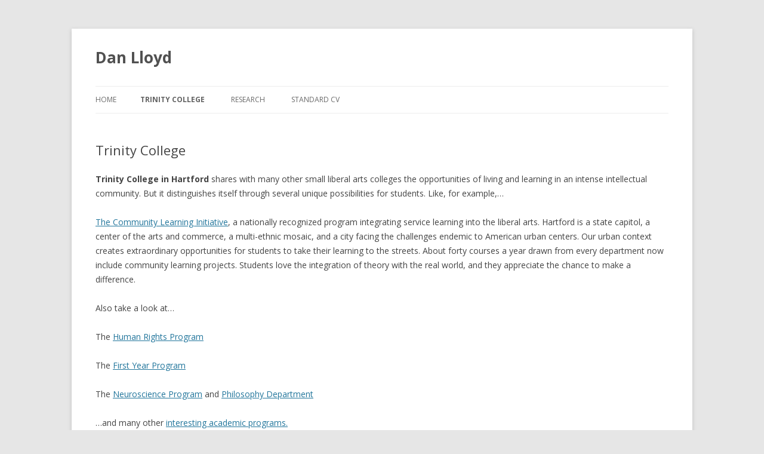

--- FILE ---
content_type: text/html; charset=UTF-8
request_url: http://commons.trincoll.edu/dlloyd/trinity-college-2/
body_size: 6502
content:
<!DOCTYPE html>
<!--[if IE 7]>
<html class="ie ie7" lang="en-US">
<![endif]-->
<!--[if IE 8]>
<html class="ie ie8" lang="en-US">
<![endif]-->
<!--[if !(IE 7) & !(IE 8)]><!-->
<html lang="en-US">
<!--<![endif]-->
<head>
<meta charset="UTF-8" />
<meta name="viewport" content="width=device-width" />
<title>Trinity College | Dan Lloyd</title>
<link rel="profile" href="https://gmpg.org/xfn/11" />
<link rel="pingback" href="http://commons.trincoll.edu/dlloyd/xmlrpc.php">
<!--[if lt IE 9]>
<script src="http://commons.trincoll.edu/dlloyd/wp-content/themes/twentytwelve/js/html5.js?ver=3.7.0" type="text/javascript"></script>
<![endif]-->
<meta name='robots' content='max-image-preview:large' />
<link rel='dns-prefetch' href='//fonts.googleapis.com' />
<link rel='dns-prefetch' href='//s.w.org' />
<link href='https://fonts.gstatic.com' crossorigin rel='preconnect' />
<link rel="alternate" type="application/rss+xml" title="Dan Lloyd &raquo; Feed" href="http://commons.trincoll.edu/dlloyd/feed/" />
<link rel="alternate" type="application/rss+xml" title="Dan Lloyd &raquo; Comments Feed" href="http://commons.trincoll.edu/dlloyd/comments/feed/" />
		<script type="text/javascript">
			window._wpemojiSettings = {"baseUrl":"https:\/\/s.w.org\/images\/core\/emoji\/13.1.0\/72x72\/","ext":".png","svgUrl":"https:\/\/s.w.org\/images\/core\/emoji\/13.1.0\/svg\/","svgExt":".svg","source":{"concatemoji":"http:\/\/commons.trincoll.edu\/dlloyd\/wp-includes\/js\/wp-emoji-release.min.js?ver=5.8.3"}};
			!function(e,a,t){var n,r,o,i=a.createElement("canvas"),p=i.getContext&&i.getContext("2d");function s(e,t){var a=String.fromCharCode;p.clearRect(0,0,i.width,i.height),p.fillText(a.apply(this,e),0,0);e=i.toDataURL();return p.clearRect(0,0,i.width,i.height),p.fillText(a.apply(this,t),0,0),e===i.toDataURL()}function c(e){var t=a.createElement("script");t.src=e,t.defer=t.type="text/javascript",a.getElementsByTagName("head")[0].appendChild(t)}for(o=Array("flag","emoji"),t.supports={everything:!0,everythingExceptFlag:!0},r=0;r<o.length;r++)t.supports[o[r]]=function(e){if(!p||!p.fillText)return!1;switch(p.textBaseline="top",p.font="600 32px Arial",e){case"flag":return s([127987,65039,8205,9895,65039],[127987,65039,8203,9895,65039])?!1:!s([55356,56826,55356,56819],[55356,56826,8203,55356,56819])&&!s([55356,57332,56128,56423,56128,56418,56128,56421,56128,56430,56128,56423,56128,56447],[55356,57332,8203,56128,56423,8203,56128,56418,8203,56128,56421,8203,56128,56430,8203,56128,56423,8203,56128,56447]);case"emoji":return!s([10084,65039,8205,55357,56613],[10084,65039,8203,55357,56613])}return!1}(o[r]),t.supports.everything=t.supports.everything&&t.supports[o[r]],"flag"!==o[r]&&(t.supports.everythingExceptFlag=t.supports.everythingExceptFlag&&t.supports[o[r]]);t.supports.everythingExceptFlag=t.supports.everythingExceptFlag&&!t.supports.flag,t.DOMReady=!1,t.readyCallback=function(){t.DOMReady=!0},t.supports.everything||(n=function(){t.readyCallback()},a.addEventListener?(a.addEventListener("DOMContentLoaded",n,!1),e.addEventListener("load",n,!1)):(e.attachEvent("onload",n),a.attachEvent("onreadystatechange",function(){"complete"===a.readyState&&t.readyCallback()})),(n=t.source||{}).concatemoji?c(n.concatemoji):n.wpemoji&&n.twemoji&&(c(n.twemoji),c(n.wpemoji)))}(window,document,window._wpemojiSettings);
		</script>
		<style type="text/css">
img.wp-smiley,
img.emoji {
	display: inline !important;
	border: none !important;
	box-shadow: none !important;
	height: 1em !important;
	width: 1em !important;
	margin: 0 .07em !important;
	vertical-align: -0.1em !important;
	background: none !important;
	padding: 0 !important;
}
</style>
	<link rel='stylesheet' id='wp-block-library-css'  href='http://commons.trincoll.edu/dlloyd/wp-includes/css/dist/block-library/style.min.css?ver=5.8.3' type='text/css' media='all' />
<style id='wp-block-library-theme-inline-css' type='text/css'>
#start-resizable-editor-section{display:none}.wp-block-audio figcaption{color:#555;font-size:13px;text-align:center}.is-dark-theme .wp-block-audio figcaption{color:hsla(0,0%,100%,.65)}.wp-block-code{font-family:Menlo,Consolas,monaco,monospace;color:#1e1e1e;padding:.8em 1em;border:1px solid #ddd;border-radius:4px}.wp-block-embed figcaption{color:#555;font-size:13px;text-align:center}.is-dark-theme .wp-block-embed figcaption{color:hsla(0,0%,100%,.65)}.blocks-gallery-caption{color:#555;font-size:13px;text-align:center}.is-dark-theme .blocks-gallery-caption{color:hsla(0,0%,100%,.65)}.wp-block-image figcaption{color:#555;font-size:13px;text-align:center}.is-dark-theme .wp-block-image figcaption{color:hsla(0,0%,100%,.65)}.wp-block-pullquote{border-top:4px solid;border-bottom:4px solid;margin-bottom:1.75em;color:currentColor}.wp-block-pullquote__citation,.wp-block-pullquote cite,.wp-block-pullquote footer{color:currentColor;text-transform:uppercase;font-size:.8125em;font-style:normal}.wp-block-quote{border-left:.25em solid;margin:0 0 1.75em;padding-left:1em}.wp-block-quote cite,.wp-block-quote footer{color:currentColor;font-size:.8125em;position:relative;font-style:normal}.wp-block-quote.has-text-align-right{border-left:none;border-right:.25em solid;padding-left:0;padding-right:1em}.wp-block-quote.has-text-align-center{border:none;padding-left:0}.wp-block-quote.is-large,.wp-block-quote.is-style-large{border:none}.wp-block-search .wp-block-search__label{font-weight:700}.wp-block-group.has-background{padding:1.25em 2.375em;margin-top:0;margin-bottom:0}.wp-block-separator{border:none;border-bottom:2px solid;margin-left:auto;margin-right:auto;opacity:.4}.wp-block-separator:not(.is-style-wide):not(.is-style-dots){width:100px}.wp-block-separator.has-background:not(.is-style-dots){border-bottom:none;height:1px}.wp-block-separator.has-background:not(.is-style-wide):not(.is-style-dots){height:2px}.wp-block-table thead{border-bottom:3px solid}.wp-block-table tfoot{border-top:3px solid}.wp-block-table td,.wp-block-table th{padding:.5em;border:1px solid;word-break:normal}.wp-block-table figcaption{color:#555;font-size:13px;text-align:center}.is-dark-theme .wp-block-table figcaption{color:hsla(0,0%,100%,.65)}.wp-block-video figcaption{color:#555;font-size:13px;text-align:center}.is-dark-theme .wp-block-video figcaption{color:hsla(0,0%,100%,.65)}.wp-block-template-part.has-background{padding:1.25em 2.375em;margin-top:0;margin-bottom:0}#end-resizable-editor-section{display:none}
</style>
<link rel='stylesheet' id='bp-login-form-block-css'  href='http://commons.trincoll.edu/dlloyd/wp-content/plugins/buddypress/bp-core/css/blocks/login-form.min.css?ver=9.2.0' type='text/css' media='all' />
<link rel='stylesheet' id='bp-member-block-css'  href='http://commons.trincoll.edu/dlloyd/wp-content/plugins/buddypress/bp-members/css/blocks/member.min.css?ver=9.2.0' type='text/css' media='all' />
<link rel='stylesheet' id='bp-members-block-css'  href='http://commons.trincoll.edu/dlloyd/wp-content/plugins/buddypress/bp-members/css/blocks/members.min.css?ver=9.2.0' type='text/css' media='all' />
<link rel='stylesheet' id='bp-dynamic-members-block-css'  href='http://commons.trincoll.edu/dlloyd/wp-content/plugins/buddypress/bp-members/css/blocks/dynamic-members.min.css?ver=9.2.0' type='text/css' media='all' />
<link rel='stylesheet' id='bp-latest-activities-block-css'  href='http://commons.trincoll.edu/dlloyd/wp-content/plugins/buddypress/bp-activity/css/blocks/latest-activities.min.css?ver=9.2.0' type='text/css' media='all' />
<link rel='stylesheet' id='bp-recent-posts-block-css'  href='http://commons.trincoll.edu/dlloyd/wp-content/plugins/buddypress/bp-blogs/css/blocks/recent-posts.min.css?ver=9.2.0' type='text/css' media='all' />
<link rel='stylesheet' id='bp-group-block-css'  href='http://commons.trincoll.edu/dlloyd/wp-content/plugins/buddypress/bp-groups/css/blocks/group.min.css?ver=9.2.0' type='text/css' media='all' />
<link rel='stylesheet' id='bp-groups-block-css'  href='http://commons.trincoll.edu/dlloyd/wp-content/plugins/buddypress/bp-groups/css/blocks/groups.min.css?ver=9.2.0' type='text/css' media='all' />
<link rel='stylesheet' id='bp-dynamic-groups-block-css'  href='http://commons.trincoll.edu/dlloyd/wp-content/plugins/buddypress/bp-groups/css/blocks/dynamic-groups.min.css?ver=9.2.0' type='text/css' media='all' />
<link rel='stylesheet' id='dashicons-css'  href='http://commons.trincoll.edu/dlloyd/wp-includes/css/dashicons.min.css?ver=5.8.3' type='text/css' media='all' />
<link rel='stylesheet' id='bp-nouveau-css'  href='http://commons.trincoll.edu/dlloyd/wp-content/plugins/buddypress/bp-templates/bp-nouveau/css/buddypress.min.css?ver=9.2.0' type='text/css' media='screen' />
<link rel='stylesheet' id='twentytwelve-fonts-css'  href='https://fonts.googleapis.com/css?family=Open+Sans%3A400italic%2C700italic%2C400%2C700&#038;subset=latin%2Clatin-ext&#038;display=fallback' type='text/css' media='all' />
<link rel='stylesheet' id='twentytwelve-style-css'  href='http://commons.trincoll.edu/dlloyd/wp-content/themes/twentytwelve/style.css?ver=20190507' type='text/css' media='all' />
<link rel='stylesheet' id='twentytwelve-block-style-css'  href='http://commons.trincoll.edu/dlloyd/wp-content/themes/twentytwelve/css/blocks.css?ver=20190406' type='text/css' media='all' />
<!--[if lt IE 9]>
<link rel='stylesheet' id='twentytwelve-ie-css'  href='http://commons.trincoll.edu/dlloyd/wp-content/themes/twentytwelve/css/ie.css?ver=20150214' type='text/css' media='all' />
<![endif]-->
<link rel='stylesheet' id='site-categories-styles-css'  href='http://commons.trincoll.edu/dlloyd/wp-content/plugins/site-categories/css/site-categories-styles.css?ver=5.8.3' type='text/css' media='all' />
<script type='text/javascript' src='http://commons.trincoll.edu/dlloyd/wp-includes/js/jquery/jquery.min.js?ver=3.6.0' id='jquery-core-js'></script>
<script type='text/javascript' src='http://commons.trincoll.edu/dlloyd/wp-includes/js/jquery/jquery-migrate.min.js?ver=3.3.2' id='jquery-migrate-js'></script>
<script type='text/javascript' src='http://commons.trincoll.edu/dlloyd/wp-content/plugins/buddypress/bp-core/js/widget-members.min.js?ver=9.2.0' id='bp-widget-members-js'></script>
<script type='text/javascript' src='http://commons.trincoll.edu/dlloyd/wp-content/plugins/buddypress/bp-core/js/jquery-query.min.js?ver=9.2.0' id='bp-jquery-query-js'></script>
<script type='text/javascript' src='http://commons.trincoll.edu/dlloyd/wp-content/plugins/buddypress/bp-core/js/vendor/jquery-cookie.min.js?ver=9.2.0' id='bp-jquery-cookie-js'></script>
<script type='text/javascript' src='http://commons.trincoll.edu/dlloyd/wp-content/plugins/buddypress/bp-core/js/vendor/jquery-scroll-to.min.js?ver=9.2.0' id='bp-jquery-scroll-to-js'></script>
<link rel="https://api.w.org/" href="http://commons.trincoll.edu/dlloyd/wp-json/" /><link rel="alternate" type="application/json" href="http://commons.trincoll.edu/dlloyd/wp-json/wp/v2/pages/34" /><link rel="EditURI" type="application/rsd+xml" title="RSD" href="https://commons.trincoll.edu/dlloyd/xmlrpc.php?rsd" />
<link rel="wlwmanifest" type="application/wlwmanifest+xml" href="http://commons.trincoll.edu/dlloyd/wp-includes/wlwmanifest.xml" /> 
<meta name="generator" content="WordPress 5.8.3" />
<link rel="canonical" href="http://commons.trincoll.edu/dlloyd/trinity-college-2/" />
<link rel='shortlink' href='http://commons.trincoll.edu/dlloyd/?p=34' />
<link rel="alternate" type="application/json+oembed" href="http://commons.trincoll.edu/dlloyd/wp-json/oembed/1.0/embed?url=http%3A%2F%2Fcommons.trincoll.edu%2Fdlloyd%2Ftrinity-college-2%2F" />
<link rel="alternate" type="text/xml+oembed" href="http://commons.trincoll.edu/dlloyd/wp-json/oembed/1.0/embed?url=http%3A%2F%2Fcommons.trincoll.edu%2Fdlloyd%2Ftrinity-college-2%2F&#038;format=xml" />

	<script type="text/javascript">var ajaxurl = 'https://commons.trincoll.edu/dlloyd/wp-admin/admin-ajax.php';</script>

</head>

<body class="bp-nouveau page-template-default page page-id-34 wp-embed-responsive full-width custom-font-enabled single-author no-js">
<div id="page" class="hfeed site">
	<header id="masthead" class="site-header" role="banner">
		<hgroup>
			<h1 class="site-title"><a href="http://commons.trincoll.edu/dlloyd/" title="Dan Lloyd" rel="home">Dan Lloyd</a></h1>
			<h2 class="site-description"></h2>
		</hgroup>

		<nav id="site-navigation" class="main-navigation" role="navigation">
			<button class="menu-toggle">Menu</button>
			<a class="assistive-text" href="#content" title="Skip to content">Skip to content</a>
			<div class="nav-menu"><ul>
<li ><a href="http://commons.trincoll.edu/dlloyd/">Home</a></li><li class="page_item page-item-34 current_page_item"><a href="http://commons.trincoll.edu/dlloyd/trinity-college-2/" aria-current="page">Trinity College</a></li>
<li class="page_item page-item-50 page_item_has_children"><a href="http://commons.trincoll.edu/dlloyd/research/">Research</a>
<ul class='children'>
	<li class="page_item page-item-58 page_item_has_children"><a href="http://commons.trincoll.edu/dlloyd/research/videos-web-pages/">Videos and Web Pages</a>
	<ul class='children'>
		<li class="page_item page-item-67"><a href="http://commons.trincoll.edu/dlloyd/research/videos-web-pages/scanning-the-neurocracy-what-do-brodmann-areas-do/">Scanning the Neurocracy: What do Brodmann Areas do?</a></li>
		<li class="page_item page-item-155 page_item_has_children"><a href="http://commons.trincoll.edu/dlloyd/research/videos-web-pages/welcome-to-the-labyrinth-of-consciousness/">Welcome to the Labyrinth of Consciousness</a>
		<ul class='children'>
			<li class="page_item page-item-161"><a href="http://commons.trincoll.edu/dlloyd/research/videos-web-pages/welcome-to-the-labyrinth-of-consciousness/the-current-state-of-the-art-in-imaging-thoughts/">The current state of the art in imaging thoughts</a></li>
			<li class="page_item page-item-173"><a href="http://commons.trincoll.edu/dlloyd/research/videos-web-pages/welcome-to-the-labyrinth-of-consciousness/multidimensional-scaling-and-the-space-of-mind/">Multidimensional scaling and the space of mind</a></li>
		</ul>
</li>
	</ul>
</li>
	<li class="page_item page-item-203 page_item_has_children"><a href="http://commons.trincoll.edu/dlloyd/research/texts/">Texts</a>
	<ul class='children'>
		<li class="page_item page-item-213"><a href="http://commons.trincoll.edu/dlloyd/research/texts/art-and-science-meet-with-novel-results/">Review: Art and Science Meet With Novel Results</a></li>
		<li class="page_item page-item-223"><a href="http://commons.trincoll.edu/dlloyd/research/texts/a-neuro-noir-journey-to-the-centre-of-the-mind/">Review: A neuro-noir journey to the centre of the mind</a></li>
	</ul>
</li>
	<li class="page_item page-item-230 page_item_has_children"><a href="http://commons.trincoll.edu/dlloyd/research/selected-papers/">Selected Papers</a>
	<ul class='children'>
		<li class="page_item page-item-246"><a href="http://commons.trincoll.edu/dlloyd/research/selected-papers/terra-cognita/">Terra Cognita</a></li>
		<li class="page_item page-item-271"><a href="http://commons.trincoll.edu/dlloyd/research/selected-papers/popping-the-thought-balloon/">Popping the Thought Balloon</a></li>
		<li class="page_item page-item-281"><a href="http://commons.trincoll.edu/dlloyd/research/selected-papers/consciousness-and-its-discontents/">Consciousness and Its Discontents</a></li>
		<li class="page_item page-item-287"><a href="http://commons.trincoll.edu/dlloyd/research/selected-papers/twilight-of-the-zombies/">Twilight of the Zombies</a></li>
		<li class="page_item page-item-293"><a href="http://commons.trincoll.edu/dlloyd/research/selected-papers/civil-schizophrenia/">Civil Schizophrenia</a></li>
		<li class="page_item page-item-322"><a href="http://commons.trincoll.edu/dlloyd/research/selected-papers/through-a-glass-darkly-schizophrenia-and-functional-brain-imaging/">Through a Glass Darkly:  Schizophrenia and Functional Brain Imaging</a></li>
		<li class="page_item page-item-308"><a href="http://commons.trincoll.edu/dlloyd/research/selected-papers/the-fables-of-lucy-r-association-and-dissociation-in-neural-networks/">The Fables of Lucy R.: Association and Dissociation in Neural Networks</a></li>
		<li class="page_item page-item-361"><a href="http://commons.trincoll.edu/dlloyd/research/selected-papers/street-rigor-service-learning-in-the-liberal-arts/">Street Rigor: Service Learning in the Liberal Arts</a></li>
		<li class="page_item page-item-340"><a href="http://commons.trincoll.edu/dlloyd/research/selected-papers/context-conversation-community/">Context, Conversation, Community</a></li>
		<li class="page_item page-item-346"><a href="http://commons.trincoll.edu/dlloyd/research/selected-papers/sojourning-in-the-art-world-service-learning-in-the-philosophy-of-art/">Sojourning in the Art World: Service Learning in the Philosophy of Art</a></li>
		<li class="page_item page-item-352"><a href="http://commons.trincoll.edu/dlloyd/research/selected-papers/rubellium-west-pioneer-of-ice-age-archeology/">Rubellium West, Pioneer of Ice Age Archeology</a></li>
		<li class="page_item page-item-328"><a href="http://commons.trincoll.edu/dlloyd/research/selected-papers/my-strategic-plan/">My Strategic Plan</a></li>
	</ul>
</li>
</ul>
</li>
<li class="page_item page-item-332"><a href="http://commons.trincoll.edu/dlloyd/standard-cv/">Standard CV</a></li>
</ul></div>
		</nav><!-- #site-navigation -->

			</header><!-- #masthead -->

	<div id="main" class="wrapper">

	<div id="primary" class="site-content">
		<div id="content" role="main">

							
	<article id="post-34" class="post-34 page type-page status-publish hentry">
		<header class="entry-header">
													<h1 class="entry-title">Trinity College</h1>
		</header>

		<div class="entry-content">
			<p><strong>Trinity College in Hartford</strong> shares with many other small liberal arts colleges the opportunities of living and learning in an intense intellectual community. But it distinguishes itself through several unique possibilities for students. Like, for example,&#8230;</p>
<p><a href="http://www.trincoll.edu/UrbanGlobal/CUGS/students/CLI/Pages/default.aspx">The Community Learning Initiative</a>, a nationally recognized program integrating service learning into the liberal arts. Hartford is a state capitol, a center of the arts and commerce, a multi-ethnic mosaic, and a city facing the challenges endemic to American urban centers. Our urban context creates extraordinary opportunities for students to take their learning to the streets. About forty courses a year drawn from every department now include community learning projects. Students love the integration of theory with the real world, and they appreciate the chance to make a difference.</p>
<p>Also take a look at&#8230;</p>
<p>The <a href="http://www.trincoll.edu/Academics/SpecialPrograms/HumanRights/Pages/default.aspx">Human Rights Program</a></p>
<p>The <a href="http://www.trincoll.edu/Academics/FYP/Pages/default.aspx">First Year Program</a></p>
<p>The <a href="http://www.trincoll.edu/Academics/MajorsAndMinors/Neuroscience/Pages/default.aspx">Neuroscience Program</a> and <a href="http://www.trincoll.edu/Academics/MajorsAndMinors/Philosophy/Pages/default.aspx">Philosophy Department</a></p>
<p>&#8230;and many other <a href="http://www.trincoll.edu/Academics/SpecialPrograms/Pages/default.aspx">interesting academic programs.</a></p>
<p>You can also take a <a href="http://www.trincoll.edu/Admissions/Pages/virtualtour.aspx">virtual tour of the campus.</a></p>
<p>&nbsp;&nbsp;&nbsp;&nbsp;&nbsp;&nbsp;&nbsp;&nbsp;&nbsp;&nbsp;or even look at the <a href="http://www.trincoll.edu/Pages/default.aspx">Trinity College home page.</a></p>
<p>&nbsp;</p>
					</div><!-- .entry-content -->
		<footer class="entry-meta">
					</footer><!-- .entry-meta -->
	</article><!-- #post -->
				
<div id="comments" class="comments-area">

	
	
	
</div><!-- #comments .comments-area -->
			
		</div><!-- #content -->
	</div><!-- #primary -->


		</div><!-- #main .wrapper -->
	<footer id="colophon" role="contentinfo">
		<div class="site-info">
									<a href="https://wordpress.org/" class="imprint" title="Semantic Personal Publishing Platform">
				Proudly powered by WordPress			</a>
		</div><!-- .site-info -->
	</footer><!-- #colophon -->
</div><!-- #page -->

<script type='text/javascript' id='bp-nouveau-js-extra'>
/* <![CDATA[ */
var BP_Nouveau = {"ajaxurl":"https:\/\/commons.trincoll.edu\/dlloyd\/wp-admin\/admin-ajax.php","confirm":"Are you sure?","show_x_comments":"Show all %d comments","unsaved_changes":"Your profile has unsaved changes. If you leave the page, the changes will be lost.","object_nav_parent":"#buddypress","objects":["activity","members","groups","blogs","group_members","group_requests"],"nonces":{"activity":"f56bdfefe7","members":"474a4b8083","groups":"3ba209659c","blogs":"aa2a55c4a4"}};
/* ]]> */
</script>
<script type='text/javascript' src='http://commons.trincoll.edu/dlloyd/wp-content/plugins/buddypress/bp-templates/bp-nouveau/js/buddypress-nouveau.min.js?ver=9.2.0' id='bp-nouveau-js'></script>
<script type='text/javascript' src='http://commons.trincoll.edu/dlloyd/wp-includes/js/comment-reply.min.js?ver=5.8.3' id='comment-reply-js'></script>
<script type='text/javascript' src='http://commons.trincoll.edu/dlloyd/wp-content/themes/twentytwelve/js/navigation.js?ver=20141205' id='twentytwelve-navigation-js'></script>
<script type='text/javascript' src='http://commons.trincoll.edu/dlloyd/wp-includes/js/wp-embed.min.js?ver=5.8.3' id='wp-embed-js'></script>
</body>
</html>
